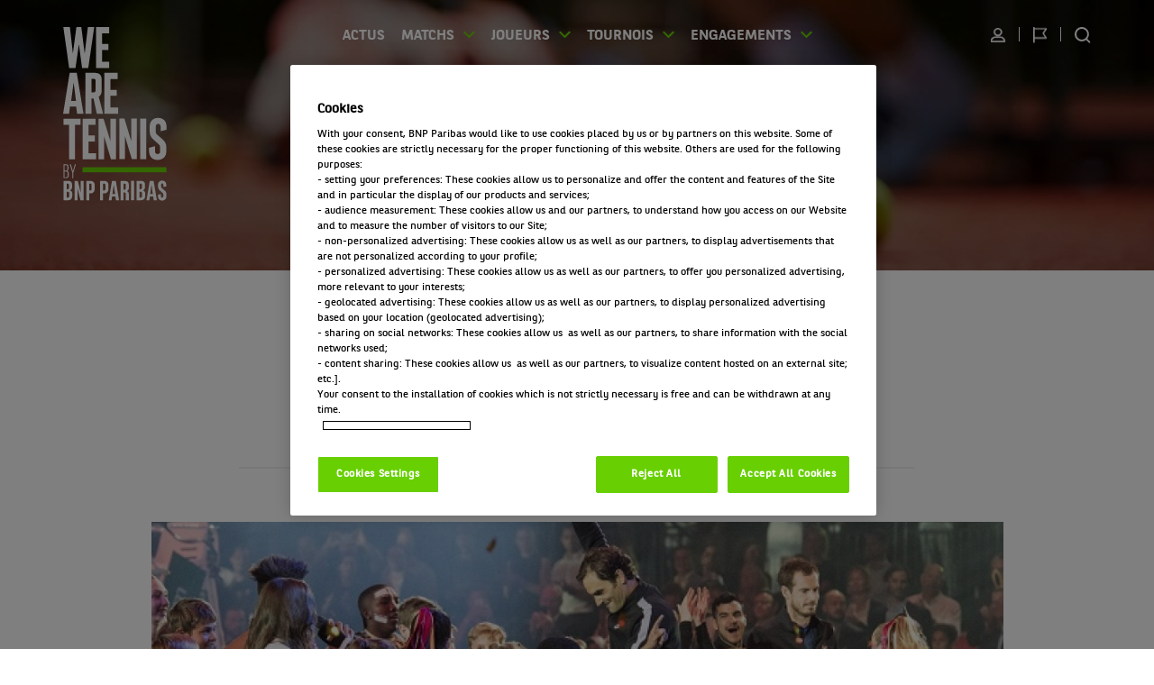

--- FILE ---
content_type: text/html; charset=UTF-8
request_url: https://wearetennis.bnpparibas/fr/actualites-tennis/actu-resultats/1474-federer-se-paye-murray-et-bill-gates
body_size: 12668
content:
<!DOCTYPE html>
<html lang="fr" prefix="og: http://ogp.me/ns#">
<head>
    <meta charset="UTF-8">
    <meta name="viewport" content="width=device-width, initial-scale=1.0">
        <title>Federer se paye Murray et Bill Gates | We Are Tennis</title>
<meta name="description" content="M&#x00EA;me&#x20;quand&#x20;il&#x20;ne&#x20;joue&#x20;pas,&#x20;Roger&#x20;Federer&#x20;r&#x00E9;gale.&#x20;Une&#x20;semaine&#x20;apr&#x00E8;s&#x20;sa&#x20;victoire&#x20;&#x00E0;&#x20;Miami&#x20;le&#x20;Suisse&#x20;a&#x20;fait&#x20;parler&#x20;de&#x20;lui&#x20;en&#x20;raison&#x20;de&#x20;son&#x20;&#x00E9;change&#x20;avec&#x20;un&#x20;fan&#x2026;&#x20;un&#x20;peu&#x20;particulier."/>
    <meta name="keywords" content="Federer se paye Murray et Bill Gates, We Are Tennis"/><meta name="robots" content="index, follow, translate"/>
<link rel="canonical" href="https://wearetennis.bnpparibas/fr/actualites-tennis/actu-resultats/1474-federer-se-paye-murray-et-bill-gates"/>
<meta name="twitter:card" content="summary_large_image"/>
    <meta name="twitter:site" content="@WeAreTennisFR"/>
    <meta name="twitter:creator" content="@WeAreTennisFR"/>
<meta name="twitter:image" content="https://cdn.wearetennis.bnpparibas/media/images/cache/meta_twitter/uploads/article/header/7a43e03f5e484ed09b052e3866f0d2cf-journal_20ok_jpg"/>
<meta property="og:title" content="Federer se paye Murray et Bill Gates | We Are Tennis"/>
<meta property="og:description" content="Même quand il ne joue pas, Roger Federer régale. Une semaine après sa victoire à Miami le Suisse a fait parler de lui en raison de son échange avec un fan… un peu particulier."/>
<meta property="og:url" content="https://wearetennis.bnpparibas/fr/actualites-tennis/actu-resultats/1474-federer-se-paye-murray-et-bill-gates"/>
<meta property="og:image" content="https://cdn.wearetennis.bnpparibas/media/images/cache/meta_facebook/uploads/article/header/7a43e03f5e484ed09b052e3866f0d2cf-journal_20ok_jpg"/>
<meta property="og:site_name" content="We Are Tennis"/>

                <link rel="stylesheet" href="https://wearetennis.bnpparibas/build/css/top-4e630ef7900bcc2e8295.css" crossorigin="anonymous" integrity="sha384-aVvgCHdnaqWsAuVLLTh/k95ZJr7Ro++CKt9Ra2dekmoDvR2a7dmNNvdbBct691rc">
        <link rel="stylesheet" href="https://wearetennis.bnpparibas/build/css/158-5b649643f600c5e76965.css" crossorigin="anonymous" integrity="sha384-eT/lyWYnwmexKK/NfRq/RITmq9OeCLdk615eBQ6+q4SVbLqMS5W6KzbIpMgEi0hU"><link rel="stylesheet" href="https://wearetennis.bnpparibas/build/css/app-bdbffa2632828e8c25f4.css" crossorigin="anonymous" integrity="sha384-7R506lzMzJJaQC1N+ORX8QgU8i64zN6uE1YlKbPxapvJ0aN1uPX5VvOLMXFzWYHj">
        <link rel="stylesheet" href="https://wearetennis.bnpparibas/build/css/print-6064d30a7dada86fccc6.css" crossorigin="anonymous" media="print" integrity="sha384-qD5OsPH7Sny6grq8QSgPYM+EIif3zikPxsP/mJ/LI6Hh4rzzCmTKWAFMG95RSDGM">
    
    <link rel="stylesheet" href="https://wearetennis.bnpparibas/build/css/article-a2c46e601586439e4fb5.css" crossorigin="anonymous" integrity="sha384-kThfNvZtzlUKEmuMumlUngyoyPrtgwem0MByyyO6+8REpKDMTZDpvK2ramvg1Qod">
    <link rel="apple-touch-icon" sizes="180x180" href="https://cdn.wearetennis.bnpparibas/build/img/favicon/apple-touch-icon.png">
    <link rel="icon" type="image/png" sizes="32x32" href="https://cdn.wearetennis.bnpparibas/build/img/favicon/favicon-32x32.png">
    <link rel="icon" type="image/png" sizes="16x16" href="https://cdn.wearetennis.bnpparibas/build/img/favicon/favicon-16x16.png">
    <link rel="manifest" href="https://cdn.wearetennis.bnpparibas/build/img/favicon/site.webmanifest">
        <script nonce="ad20e4bf9d56ae59de3171806b71de39">
    dataLayer = [{
        'contentAthlete': 'undefined',
        'contentAuthor': 'undefined',
        'contentTag': 'Actu / Résultats',
        'userId': 'undefined',
        'userAge': 'undefined',
        'userBNPPCustomer': 'false',
        'userBNPPEmployee': 'false',
        'userAmbassador': 'false',
        'loginStatus': 'false'
    }];
    // Google tag manager
    (function(w,d,s,l,i){w[l]=w[l]||[];w[l].push({'gtm.start':
        new Date().getTime(),event:'gtm.js'});var f=d.getElementsByTagName(s)[0],
      j=d.createElement(s),dl=l!='dataLayer'?'&l='+l:'';j.async=true;j.src=
      'https://www.googletagmanager.com/gtm.js?id='+i+dl;var n=d.querySelector('[nonce]');
      n&&j.setAttribute('nonce',n.nonce||n.getAttribute('nonce'));f.parentNode.insertBefore(j,f);
      w.scriptNonce = n.nonce||n.getAttribute('nonce');
    })(window,document,'script','dataLayer','GTM-KJJ3WRX');
    // End Google Tag Manager
    function OptanonWrapper() {
        var fbs = document.getElementsByClassName('cookie-disabled-info');
        var lgt = fbs.length;
        if (OnetrustActiveGroups.indexOf(',C0005,') !== -1) {
            for (var i = 0; i < lgt; i++) {
              fbs[i].style.display = "none";
            }
        }
    }
</script></head>
<body class="article-detail">
    <!-- Google Tag Manager (noscript) -->
<noscript>
    <iframe id="gtm-noscript-iframe" title="Google Tag Manager" src="https://www.googletagmanager.com/ns.html?id=GTM-KJJ3WRX" height="0" width="0"></iframe>
</noscript>
<!-- End Google Tag Manager (noscript) -->    <div class="content-page">
        
                
<nav id="skiplinks">
    <div class="container">
        <ul>
            <li>
                <a href="#navbar">Aller à la navigation</a>
            </li>
            <li>
                <a href="#mainContent">Aller au contenu</a>
            </li>
        </ul>
    </div>
</nav>

<header id="navbar" role="banner">
    <div class="wrapper">
        <a href="/fr/">
            <span id="logo-alt-header-mobile" class="sr-only">
                <span lang="EN">We are Tennis by BNP Paribas</span>
                Accueil            </span>
            <img src="https://cdn.wearetennis.bnpparibas/build/img/logo-wat/logo-mobile.svg" alt="" role="img" aria-labelledby="logo-alt-header-mobile" />
        </a>
        <button class="toggle-navigation" aria-expanded="false" aria-label="Ouvrir le menu" data-open="Ouvrir le menu" data-close="Fermer le menu">
            <span></span>
            <span></span>
            <span></span>
            <span class="text">Voir le menu</span>
        </button>
    </div>
    <nav class="container-fluid nav-content" role="navigation">
        <a href="/fr/" class="logo-desktop">
            <span id="logo-alt-header" class="sr-only">
                <span lang="EN">We are Tennis by BNP Paribas</span>
                Accueil            </span>

            <img src="https://cdn.wearetennis.bnpparibas/build/img/logo-wat/logo-desktop.svg" alt="" role="img" aria-labelledby="logo-alt-header" />
        </a>
        <div class="row">
            <ul class="col-xs-12 nav-general">
                                                        <li class="logo">
                            <a href="/fr/" class="nav-item">
                                            <span id="logo-alt-header-sticky" class="sr-only">
                            <span lang="EN">We are Tennis by BNP Paribas</span>
                            Accueil                        </span>
                        <img src="https://cdn.wearetennis.bnpparibas/build/img/logo-wat/logo-mobile.svg" alt="" role="img" aria-labelledby="logo-alt-header-sticky" />
                                    </a>
                                </li>
                        <li class="">
                            <a href="/fr/actualites-tennis" class="nav-item">
                                            Actus
                                    </a>
                                </li>
                        <li class=" has-children">
                            <button type="button" class="nav-item" aria-haspopup="true" aria-expanded="false">Matchs</button>
                                        <ul class="children">
                                                                                                                                                                            <li>
                                    <a href="/fr/direct">
                                        Direct
                                    </a>
                                </li>
                                                                                                                                            <li>
                                    <a href="/fr/resultats">
                                        Résultats
                                    </a>
                                </li>
                                                                                                                                            <li>
                                    <a href="/fr/calendrier">
                                        Calendrier
                                    </a>
                                </li>
                                                                                        </ul>
                    </li>
                        <li class=" has-children">
                            <button type="button" class="nav-item" aria-haspopup="true" aria-expanded="false">Joueurs</button>
                                        <ul class="children">
                                                                                                                                                                            <li>
                                    <a href="/fr/classement">
                                        Classements ATP &amp; WTA
                                    </a>
                                </li>
                                                                                                                                            <li>
                                    <a href="/fr/joueurs-de-legende">
                                        Joueurs de légende
                                    </a>
                                </li>
                                                                                                                                            <li>
                                    <a href="/fr/team-jeunes-talents">
                                        Team Jeunes Talents
                                    </a>
                                </li>
                                                                                        </ul>
                    </li>
                        <li class=" has-children">
                            <button type="button" class="nav-item" aria-haspopup="true" aria-expanded="false">Tournois</button>
                                        <ul class="children">
                                            <li>
                            <a href="/fr/tournois">
                                                                Tournois en cours
                            </a>
                        </li>
                                                                <li>
                            <a href="/fr/tournois/tous">Tous les tournois</a>
                        </li>
                                                                                                                                                        <li>
                                    <a href="/fr/tournois/1-open-daustralie/infos">
                                        Open d&#039;Australie
                                    </a>
                                </li>
                                                                                                                                            <li>
                                    <a href="/fr/tournois/3-roland-garros/infos">
                                        Roland-Garros
                                    </a>
                                </li>
                                                                                                                                            <li>
                                    <a href="/fr/tournois/4-wimbledon/infos">
                                        Wimbledon
                                    </a>
                                </li>
                                                                                                                                            <li>
                                    <a href="/fr/tournois/2-us-open/infos">
                                        US Open
                                    </a>
                                </li>
                                                                                        </ul>
                    </li>
                        <li class=" has-children">
                            <button type="button" class="nav-item" aria-haspopup="true" aria-expanded="false">Engagements</button>
                                        <ul class="children">
                                            <li>
                            <a href="/fr/engagements">
                                                                Nos engagements
                            </a>
                        </li>
                                                                                                                                                                            <li>
                                    <a href="/fr/engagements/27-bleu-horizon">
                                        Bleu Horizon
                                    </a>
                                </li>
                                                                                                                                            <li>
                                    <a href="/fr/engagements/faapointsforchange">
                                        #FAAPOINTSFORCHANGE
                                    </a>
                                </li>
                                                                                                                                            <li>
                                    <a href="/fr/engagements/41-partenaire-des-ramasseurs-de-balles-de-roland-garros">
                                        Partenaire des ramasseurs de balles de Roland-Garros
                                    </a>
                                </li>
                                                                                                                                            <li>
                                    <a href="/fr/engagements/1-team-jeunes-talents">
                                        Team Jeunes Talents
                                    </a>
                                </li>
                                                                                                                                            <li>
                                    <a href="/fr/engagements/29-50-ans-de-fidelite">
                                        50 ans de fidélité
                                    </a>
                                </li>
                                                                                                                                            <li>
                                    <a href="/fr/engagements/32-points-for-change">
                                        Points For Change
                                    </a>
                                </li>
                                                                                        </ul>
                    </li>
    
                                <li class="right-desktop">
                    <ul>
                                                    <li class="nav-connected tooltip-hover">
                                <button type="button" class="name-user" aria-expanded="false">
                                    <span class="sr-only">Utilisateur</span>
                                </button>
                                <div class="tooltip-custom">
                                    <ul>
                                        <li><a href="/fr/inscription"
                                               class="btn-green arrow">S&#039;inscrire</a></li>
                                                                                    <li><a href="/fr/connexion"
                                                   class="btn-green btn-grey arrow">Se connecter</a>
                                            </li>
                                                                            </ul>
                                </div>
                            </li>
                                                                            <li class="search-mobile"><a href="/fr/recherche">Rechercher sur le site</a></li>
                                                <li class="lang tooltip-hover">
                            <button type="button" class="name-lang flag-lang" aria-expanded="false">
                                <span class="sr-only-desktop">Changer de langue</span>
                            </button>
                            <div class="tooltip-custom">
                                <ul>
                                                                                                                <li><a href="/fr/"
                                               class="active">FR</a></li>
                                                                            <li><a href="/en/"
                                               class="">EN</a></li>
                                                                            <li><a href="/nl/"
                                               class="">NL</a></li>
                                                                            <li><a href="/tr/"
                                               class="">TR</a></li>
                                                                    </ul>
                            </div>
                        </li>
                                                    <li class="search-desktop">
                                <a href="/fr/recherche" class="icon-search">Rechercher sur le site</a>
                            </li>
                                            </ul>
                </li>
            </ul>
        </div>
    </nav>
</header>
    
<section class="banner no-mea ">
    <div class="content-banner">
            <a href="&#x2F;fr&#x2F;actualites-tennis" class="btn-back"><span></span>Retour</a>
        <div class="desktop-banner">
            <picture class="desktop-banner-img" aria-hidden="true">
                <img src="https://cdn.wearetennis.bnpparibas/media/images/cache/header/uploads/config/header/20201021183612000000_header_actu_final.jpg" alt="" aria-hidden="true" />
            </picture>
            <div class="container">
                <div class="row">
                    <div class="col-xs-12 col-sm-8 col-sm-offset-2">
                        
                        <h2 class="title-banner">L'actualité du Tennis</h2>
                        
                                                                            <a href="/fr/calendrier" class="btn-green btn-calendar">Voir le calendrier</a>
                                                                            <a href="/fr/resultats" class="btn-green btn-results">Voir tous les résultats du tennis</a>
                                            </div>
                </div>
            </div>
                    </div>
            <ol class="breadcrumb clearfix" itemscope itemtype="http://schema.org/BreadcrumbList">
                    <li itemprop="itemListElement" itemscope itemtype="http://schema.org/ListItem">
                                <a itemprop="item" href="https://wearetennis.bnpparibas/fr/" title="Accueil">
                    <span itemprop="name" title="Accueil">Accueil</span>
                </a>
                <meta itemprop="position" content="1"/>
            </li>
                    <li itemprop="itemListElement" itemscope itemtype="http://schema.org/ListItem">
                                <a itemprop="item" href="https://wearetennis.bnpparibas/fr/actualites-tennis" title="Actus">
                    <span itemprop="name" title="Actus">Actus</span>
                </a>
                <meta itemprop="position" content="2"/>
            </li>
                    <li itemprop="itemListElement" itemscope itemtype="http://schema.org/ListItem">
                                <a itemprop="item" href="https://wearetennis.bnpparibas/fr/actualites-tennis/actu-resultats/1474-federer-se-paye-murray-et-bill-gates" title="Federer se paye Murray et Bill Gates">
                    <span itemprop="name" title="Federer se paye Murray et Bill Gates">Federer se paye Murray et Bill Gates</span>
                </a>
                <meta itemprop="position" content="3"/>
            </li>
            </ol>
    </div>
</section>
        <div id="mainContent" role="main">
                            
    <main class="article">
        <div class="container">
            <div class="row">
                <section class="col-xs-12 col-sm-10 col-sm-offset-1 col-lg-8 col-lg-offset-2">
                    <h1>Federer se paye Murray et Bill Gates</h1>
                    <p class="infos-article">11 avr. 2017, 08:11:34 </p>
                                            
<nav class="bloc-share">
        <div class="wrapper-btn">
                <ul class="social-links">
            <li class="email">
                <a href="mailto:?body=https%3A%2F%2Fwearetennis.bnpparibas%2Ffr%2Factualites-tennis%2Factu-resultats%2F1474-federer-se-paye-murray-et-bill-gates" target="_blank" rel="noreferrer noopener">Partager par email</a>
            </li>
            <li class="twitter">
                <a target="_blank" rel="noopener" href="https&#x3A;&#x2F;&#x2F;twitter.com&#x2F;intent&#x2F;tweet&#x2F;&#x3F;url&#x3D;https&#x25;3A&#x25;2F&#x25;2Fwearetennis.bnpparibas&#x25;2Ffr&#x25;2Factualites-tennis&#x25;2Factu-resultats&#x25;2F1474-federer-se-paye-murray-et-bill-gates&amp;text&#x3D;Federer&#x25;20se&#x25;20paye&#x25;20Murray&#x25;20et&#x25;20Bill&#x25;20Gates">Partager sur X (ex Twitter)</a>
            </li>
            <li class="facebook">
                <a target="_blank" rel="noopener" href="https&#x3A;&#x2F;&#x2F;www.facebook.com&#x2F;sharer&#x2F;sharer.php&#x3F;u&#x3D;https&#x25;3A&#x25;2F&#x25;2Fwearetennis.bnpparibas&#x25;2Ffr&#x25;2Factualites-tennis&#x25;2Factu-resultats&#x25;2F1474-federer-se-paye-murray-et-bill-gates">Partager sur Facebook</a>
            </li>
        </ul>
    </div>
</nav>                                    </section>
                <section class="col-xs-12 col-lg-10 col-lg-offset-1 img-project">
                    <figure>
                                                                                                
                        <img src="https://cdn.wearetennis.bnpparibas/media/images/cache/header_article/uploads/article/header/7a43e03f5e484ed09b052e3866f0d2cf-journal_20ok_jpg" alt="Federer se paye Murray et Bill Gates" loading="lazy" aria-hidden="true" />
                                            </figure>
                </section>
                <section class="col-xs-12 col-sm-10 col-sm-offset-1 col-lg-8 col-lg-offset-2 article-body">
                                            <article class="row">
                            <div class="col-xs-12 abstract">
                                Même quand il ne joue pas, Roger Federer régale. Une semaine après sa victoire à Miami le Suisse a fait parler de lui en raison de son échange avec un fan… un peu particulier.
                            </div>
                        </article>
                                        <article class="row">
                        <div class="col-xs-12 template-ckeditor">
                                                        <div><div><h3><strong>M&ecirc;me quand il ne joue pas, Roger Federer r&eacute;gale. Une semaine apr&egrave;s sa victoire &agrave; Miami, le Suisse a fait parler de lui en raison de son &eacute;change avec un fan&hellip; un peu particulier. Derri&egrave;re, ce sont les joueurs qui ont brill&eacute; en Coupe Davis par BNP Paribas qui s&rsquo;incrustent aux places d&rsquo;honneur.</strong></h3>&#13;
&#13;
<p>&nbsp;</p>&#13;
&#13;
<h3><strong>1- Roger Federer (/).</strong></h3>&#13;
&#13;
<p>&nbsp;</p>&#13;
&#13;
<p>Quand il ne brille sur les courts, le joueur le plus &eacute;l&eacute;gant de l&rsquo;histoire fait parler de lui. En grande forme, le B&acirc;lois a amus&eacute; la galerie dans une vid&eacute;o o&ugrave; il est interpell&eacute; par un fan plut&ocirc;t p&eacute;nible. D&rsquo;ailleurs, le Suisse finit par lui demander de se taire. Et le fan en question n&rsquo;est autre que Bill Gates, le fondateur de Microsoft&nbsp;!</p>&#13;
&#13;
<p>&nbsp;</p>&#13;
&#13;
<div><div class="cookie-consent-container"><div class="cookie-disabled-info">
    <p>Vous devez accepter les cookies de type "R&eacute;seaux sociaux" pour pouvoir acc&eacute;der &agrave; ce contenu</p>

    <button type="button" class="btn-green arrow optanon-toggle-display">G&eacute;rer mes pr&eacute;f&eacute;rences</button>
</div><iframe class="youtube optanon-category-C0005" allowfullscreen="" height="315" width="560" data-src="https://www.youtube.com/embed/zIgxHXdzL1Y"></iframe></div></div>&#13;
&#13;
<p>&nbsp;</p>&#13;
&#13;
<p>En plus, c&rsquo;est pour la bonne cause. En effet, la vid&eacute;o, qui est vite devenue virale, a &eacute;t&eacute; r&eacute;alis&eacute;e pour faire la promotion du Match for Africa 4. Un match de charit&eacute; qui opposera Federer &agrave; John Isner le 29 avril prochain.</p>&#13;
&#13;
<p>&nbsp;</p>&#13;
&#13;
<p><strong><img alt="" src="/uploads/article/content/federer%201.jpg"></strong></p>&#13;
&#13;
<p>&nbsp;</p>&#13;
&#13;
<p>En attendant la quatri&egrave;me &eacute;dition de ce match caritatif, Roger vient de remporter la troisi&egrave;me &eacute;dition dans son pays, &agrave; Zurich, face &agrave; Andy Murray (6-3&nbsp;; 7-6).</p>&#13;
&#13;
<p>&nbsp;</p>&#13;
&#13;
<p><strong><img alt="" src="/uploads/article/content/maxsportsworldtwo482868.jpg"></strong></p>&#13;
&#13;
<p>&nbsp;</p>&#13;
&#13;
<p>Les deux joueurs se sont m&ecirc;me offert le luxe d'un petit entrainement sur une plateforme mouvante sur la rivi&egrave;re Limmat. Un cadre bucolique pour taper quelques balles.&nbsp;</p>&#13;
&#13;
<p>&nbsp;</p>&#13;
&#13;
<p><strong><img alt="" src="/uploads/article/content/epalivetwo652022.jpg"></strong></p>&#13;
&#13;
<p>&nbsp;</p>&#13;
&#13;
<p>Finalement, on a&nbsp;revu Roger sur les courts avant Roland-Garros...</p>&#13;
&#13;
<p>&nbsp;</p>&#13;
&#13;
<h3><strong>2- Viktoria Azarenka (NE).</strong></h3>&#13;
&#13;
<p>&nbsp;</p>&#13;
&#13;
<p>Les filles du circuit peuvent trembler. L&rsquo;ex num&eacute;ro 1 mondiale a officialis&eacute; son retour. &Ccedil;a sera &agrave; l&rsquo;occasion du tournoi de Stanford qui se disputera du 30 juillet au 6 ao&ucirc;t prochain. La Belarusse, qui a donn&eacute; naissance &agrave; un petit Leo en d&eacute;cembre, a disput&eacute; son dernier tournoi en mai 2016. Alors forc&eacute;ment, le retour &agrave; l&rsquo;entrainement est physique.</p>&#13;
&#13;
<p><br>&#13;
<strong><img alt="" src="/uploads/article/content/photo%202%20azarenka.jpg"></strong></p>&#13;
&#13;
<p>&nbsp;</p>&#13;
&#13;
<p>Mais Vichka ret&acirc;te aussi -un peu- la balle jaune</p>&#13;
&#13;
<p><br>&#13;
<strong><img alt="" src="/uploads/article/content/photo%203%20azarenka.jpg"></strong></p>&#13;
&#13;
<p>&nbsp;</p>&#13;
&#13;
<p>Sans pour autant oublier de s&rsquo;occuper de son fils.<br>&#13;
<br>&#13;
&nbsp;</p>&#13;
&#13;
<p><strong><img alt="" src="/uploads/article/content/photo%204%20azarenka.jpg"></strong></p>&#13;
&#13;
<p>&nbsp;</p>&#13;
&#13;
<h3><strong>3-Rafael Nadal (+5).</strong></h3>&#13;
&#13;
<p>&nbsp;</p>&#13;
&#13;
<p>Cette semaine, Rafa s'est f&acirc;ch&eacute; en conf&eacute;rence de presse. Il faut dire qu'il y avait de quoi. Une journaliste a cru bon, sans le vouloir, de le narguer en l'interrogeant sur sa victoire face &agrave; Roger Federer... Pour rappel, apr&egrave;s la finale australienne, l'Espagnol s'&eacute;tait encore inclin&eacute; face &agrave; son meilleur ennemi en finale du tournoi de Miami.&nbsp; Alors pour se requinquer, Rafa est retourn&eacute; sur son &icirc;le natale, et s'entra&icirc;ne dans son centre de Manacor. Id&eacute;al pour lancer la saison sur la surface qui l'a fait roi, en attendant Roland-Garros.</p>&#13;
&#13;
<p>&nbsp;</p>&#13;
&#13;
<p><strong><img alt="" src="/uploads/article/content/nadal%201.png"></strong></p>&#13;
&#13;
<p>&nbsp;</p>&#13;
&#13;
<p><strong><img alt="" src="/uploads/article/content/nadal%202.png"></strong></p>&#13;
&#13;
<p>&nbsp;</p>&#13;
&#13;
<p>Vamos !</p>&#13;
&#13;
<p>&nbsp;</p>&#13;
&#13;
<h3><strong>4- Serena Williams (-1).</strong></h3>&#13;
&#13;
<p>&nbsp;</p>&#13;
&#13;
<p>Serena Williams a d&eacute;cid&eacute; de laisser la petite balle jaune quelques instants pour jouer au ping-pong face &agrave; un adversaire de qualit&eacute;&nbsp;: Stephen Curry.</p>&#13;
&#13;
<p>&nbsp;</p>&#13;
&#13;
<div><div class="cookie-consent-container"><div class="cookie-disabled-info">
    <p>Vous devez accepter les cookies de type "R&eacute;seaux sociaux" pour pouvoir acc&eacute;der &agrave; ce contenu</p>

    <button type="button" class="btn-green arrow optanon-toggle-display">G&eacute;rer mes pr&eacute;f&eacute;rences</button>
</div><iframe class="youtube optanon-category-C0005" allowfullscreen="" height="315" width="560" data-src="https://www.youtube.com/embed/KHm2Z3n1mdg"></iframe></div></div>&#13;
&#13;
<p>&nbsp;</p>&#13;
&#13;
<p>Un match agit&eacute;, qui lui a quand m&ecirc;me laiss&eacute; le temps de poser en tenue de gala et d&rsquo;essayer de voler.</p>&#13;
&#13;
<p><br>&#13;
<strong><img alt="" src="/uploads/article/content/photo%205%20serena.jpg"></strong></p>&#13;
&#13;
<p>&nbsp;</p>&#13;
&#13;
<h3><strong>5- Nicolas Mahut (NE).</strong></h3>&#13;
&#13;
<p><br>&#13;
En ce week-end de Coupe Davis par BNP Paribas, l&rsquo;Angevin a brill&eacute;. Sa victoire en double avec Julien Benneteau a offert le point d&eacute;cisif &agrave; la France face aux Britanniques. Et si Mahut est l&rsquo;un des meilleurs joueurs de double du monde, il l&rsquo;a encore confirm&eacute;, notamment avec un sauvetage de derri&egrave;re les fagots. Ou plus exactement de derri&egrave;re les panneaux publicitaires&nbsp;!</p>&#13;
&#13;
<p><br>&#13;
<a href="https://twitter.com/DavisCup/status/850741650246823937" class="external" target="_blank" rel="noreferrer noopener"><strong><img alt="" src="/uploads/article/content/Mahut.jpg"></strong></a></p>&#13;
&#13;
<p>&nbsp;</p>&#13;
&#13;
<p>&Ccedil;a valait bien un c&acirc;lin avec son partenaire de doubles et Yannick Noah, son capitaine.</p>&#13;
&#13;
<p>&nbsp;</p>&#13;
&#13;
<p><strong><img alt="" src="/uploads/article/content/Mahut%202.jpg"></strong></p>&#13;
&#13;
<p>&nbsp;</p>&#13;
&#13;
<h3><strong>6- David Goffin (NE).</strong></h3>&#13;
&#13;
<p>&nbsp;</p>&#13;
&#13;
<p>Le nouveau h&eacute;ros du Plat Pays s&rsquo;appelle David Goffin. Dans le duel face &agrave; l&rsquo;Italie, le Belge a fait le taf contre Andreas Seppi, avant de d&eacute;rouler face &agrave; Paolo Lorenzi. Il a m&ecirc;me r&eacute;gal&eacute; avec ce revers &agrave; deux mains.</p>&#13;
&#13;
<p><br>&#13;
<a href="https://twitter.com/DavisCup/status/851172413748510721" class="external" target="_blank" rel="noreferrer noopener"><img alt="" src="/uploads/article/content/goffin%201.jpg"></a></p>&#13;
&#13;
<p><br>&#13;
<strong><img alt="" src="/uploads/article/content/goffin%203.jpg"></strong></p>&#13;
&#13;
<p>&nbsp;</p>&#13;
&#13;
<p>Rendez-vous en septembre face &agrave; l&rsquo;Australie</p>&#13;
&#13;
<p>&nbsp;</p>&#13;
&#13;
<h3><strong>7- Daria Kasatkina (NE).</strong></h3>&#13;
&#13;
<p><br>&#13;
La rel&egrave;ve du tennis f&eacute;minin mondial a frapp&eacute; fort &agrave; Charleston o&ugrave; la Russe Kasatkina a remport&eacute; son premier titre WTA.</p>&#13;
&#13;
<p>&nbsp;</p>&#13;
&#13;
<p><strong><img alt="" src="/uploads/article/content/daria%202.jpg"></strong></p>&#13;
&#13;
<p>&nbsp;</p>&#13;
&#13;
<p>Notamment gr&acirc;ce &agrave; des coups comme cet amorti.</p>&#13;
&#13;
<p><br>&#13;
&nbsp;</p>&#13;
&#13;
<div><div class="cookie-consent-container"><div class="cookie-disabled-info">
    <p>Vous devez accepter les cookies de type "R&eacute;seaux sociaux" pour pouvoir acc&eacute;der &agrave; ce contenu</p>

    <button type="button" class="btn-green arrow optanon-toggle-display">G&eacute;rer mes pr&eacute;f&eacute;rences</button>
</div><iframe class="youtube optanon-category-C0005" allowfullscreen="" height="315" width="560" data-src="https://www.youtube.com/embed/4dVj8Y6cBds"></iframe></div></div>&#13;
&#13;
<p>&nbsp;</p>&#13;
&#13;
<p>&Agrave; 19 ans, Daria s&rsquo;invite &agrave; la table des grands.</p>&#13;
&#13;
<p>&nbsp;</p>&#13;
&#13;
<p><strong><img alt="" src="/uploads/article/content/daria%201.jpg"></strong></p>&#13;
&#13;
<p>&nbsp;</p>&#13;
&#13;
<h3><strong>8- Novak Djokovic (+2).</strong></h3>&#13;
&#13;
<p>&nbsp;</p>&#13;
&#13;
<p>Nole vit un d&eacute;but de saison compliqu&eacute;. Mais heureusement, il y a toujours son &eacute;quipe de Coupe Davis par BNP Paribas pour se refaire la cerise. Un lob magique contre Ramos et une victoire facile plus tard, et voici la Serbie en demi-finale face &agrave; la France.</p>&#13;
&#13;
<p>&nbsp;</p>&#13;
&#13;
<div><div class="cookie-consent-container"><div class="cookie-disabled-info">
    <p>Vous devez accepter les cookies de type "R&eacute;seaux sociaux" pour pouvoir acc&eacute;der &agrave; ce contenu</p>

    <button type="button" class="btn-green arrow optanon-toggle-display">G&eacute;rer mes pr&eacute;f&eacute;rences</button>
</div><iframe allowfullscreen="" height="270" width="480" data-src="//www.dailymotion.com/embed/video/x5hla4h" class="optanon-category-C0005"></iframe></div></div>&#13;
&#13;
<p>&nbsp;</p>&#13;
&#13;
<p>Avant cela, Djoko avait d&eacute;j&agrave; montr&eacute; son caract&egrave;re fac&eacute;tieux, en chantant le dernier reggaeton &agrave; la mode&nbsp;: <em>Despacito</em> de Luis Fonsi.</p>&#13;
&#13;
<p>&nbsp;</p>&#13;
&#13;
<p><a href="https://www.instagram.com/p/BSWbNjOjijK/?taken-by=djokernole" class="external" target="_blank" rel="noreferrer noopener"><strong><img alt="" src="/uploads/article/content/djoko%201.jpg"></strong></a></p>&#13;
&#13;
<p>&nbsp;</p>&#13;
&#13;
<h3><strong>9- Le chat (NE).</strong></h3>&#13;
&#13;
<p>&nbsp;</p>&#13;
&#13;
<p>S&rsquo;il y en a un qui a fait le buzz cette semaine, c&rsquo;est bien ce chat qui observe la finale de Miami entre Federer et Nadal avec beaucoup d&rsquo;int&eacute;r&ecirc;t visiblement.</p>&#13;
&#13;
<p>&nbsp;</p>&#13;
&#13;
<p><a href="https://www.facebook.com/fare.tennis/videos/752293524944514/" class="external" target="_blank" rel="noreferrer noopener"><strong><img alt="" src="/uploads/article/content/le%20chat%201.jpg"></strong></a></p>&#13;
&#13;
<p>&nbsp;</p>&#13;
&#13;
<h3><strong>10- Dominika Cibulkova (NE).</strong></h3>&#13;
&#13;
<p><br>&#13;
La Slovaque a d&eacute;cid&eacute; de s&rsquo;accorder quelques jours de vacances &agrave; Marrakech avant le d&eacute;but de l&rsquo;exigeante saison sur terre battue. Et elle a affol&eacute; la toile avec ses tenues plutot sexys.</p>&#13;
&#13;
<p>&nbsp;</p>&#13;
&#13;
<p><strong><img alt="" src="/uploads/article/content/cibulkova%201.jpg"></strong></p>&#13;
&#13;
<p>&nbsp;</p>&#13;
&#13;
<p><strong><img alt="" src="/uploads/article/content/cibulkova%202.jpg"></strong></p>&#13;
&#13;
<p>&nbsp;</p>&#13;
&#13;
<p><strong><img alt="" src="/uploads/article/content/cibulkova%203.jpg"></strong></p>&#13;
&#13;
<p>&nbsp;</p>&#13;
&#13;
<p>Avant de calmer tout le monde, et de poster des photos d&rsquo;elle avec son mari. Un &eacute;poux avec qui elle fait des balades en v&eacute;lo.<br>&#13;
&nbsp;</p>&#13;
&#13;
<p><strong><img alt="" src="/uploads/article/content/cibulkova%204.jpg"></strong></p>&#13;
&#13;
<p>&nbsp;</p>&#13;
&#13;
<h3><strong>11- Viktor Troicki (NE).</strong><br>&#13;
&nbsp;</h3>&#13;
&#13;
<p>Cette semaine, on s&rsquo;est bien amus&eacute; &agrave; Belgrade. En plus de rejoindre la France en demi-finale de la Coupe Davis par BNP Paribas, les Serbes ont eu le temps de faire une vir&eacute;e &agrave; un spectacle de danse traditionnelle. Et Troicki n&rsquo;&eacute;tait pas le dernier &agrave; guincher.</p>&#13;
&#13;
<p>&nbsp;</p>&#13;
&#13;
<p><a href="https://www.instagram.com/p/BShAscWDMLd/?taken-by=djokernole" class="external" target="_blank" rel="noreferrer noopener"><img alt="" src="/uploads/article/content/troicki%201.jpg"></a></p>&#13;
&#13;
<p>&nbsp;</p>&#13;
&#13;
<h3><strong>12- John Isner (NE).</strong><br>&#13;
&nbsp;</h3>&#13;
&#13;
<p>Le g&eacute;ant am&eacute;ricain a eu un week-end compliqu&eacute;. Il n&rsquo;a rien pu faire face &agrave; Nick Kyrgios en quart de finale de Coupe Davis par BNP Paribas et a subi l&rsquo;&eacute;limination de son &eacute;quipe. Pourtant, sa semaine avait mieux commenc&eacute; gr&acirc;ce &agrave; un autre sport&nbsp;: le basket. Isner a en effet disput&eacute; un one-to-one face &agrave; un autre <em>big man </em>du circuit mondial, son compatriote Reilly Opelka.</p>&#13;
&#13;
<p>&nbsp;</p>&#13;
&#13;
<p><img alt="" loading="lazy" src="/uploads/article/content/isner%201.jpg"></p>&#13;
&#13;
<p>&nbsp;</p>&#13;
&#13;
<p>De quoi envisager une &eacute;ventuelle reconversion&nbsp;?</p>&#13;
&#13;
<p>&nbsp;</p>&#13;
&#13;
<h3><strong>13- Kimiko Date (NE).</strong><br>&#13;
&nbsp;</h3>&#13;
&#13;
<p>La Japonaise a disput&eacute; son premier tournoi en 1989, une ann&eacute;e o&ugrave; de nombreuses joueuses du circuit actuelle n&rsquo;&eacute;taient m&ecirc;me pas n&eacute;es. Elle a &eacute;t&eacute; num&eacute;ro 4 mondiale en 1995. Et aujourd&rsquo;hui &agrave; 46 ans, la voil&agrave; qui d&eacute;cide de faire son come-back sur le circuit WTA&nbsp;!</p>&#13;
&#13;
<p>&nbsp;</p>&#13;
&#13;
<p><strong><img alt="" src="/uploads/article/content/date%201.jpg"></strong></p>&#13;
&#13;
<p>&nbsp;</p>&#13;
&#13;
<p>Inoxydable, Kimiko avait atteint le troisi&egrave;me tour &agrave; Wimbledon en 2013 &agrave; 42 ans&nbsp;! Quatre ans et une double-op&eacute;ration du genou plus tard, la voil&agrave; de retour.</p>&#13;
&#13;
<p>&nbsp;</p>&#13;
&#13;
<h3><strong>14- Juan Martin Del Potro (-3).</strong></h3>&#13;
&#13;
<p>&nbsp;</p>&#13;
&#13;
<p>La tour de Tandil pr&eacute;pare la saison de terre battue chez lui en Argentine. Alors qu&rsquo;il a d&eacute;cid&eacute; de faire l&rsquo;impasse sur Monte-Carlo et Barcelone pour mieux s&rsquo;adapter &agrave; la surface parisienne, il n&rsquo;oublie pas de faire admirer son coup droit de mule &agrave; ses followers.</p>&#13;
&#13;
<p>&nbsp;</p>&#13;
&#13;
<p><a href="https://twitter.com/delpotrojuan/status/850028236688031745" class="external" target="_blank" rel="noreferrer noopener"><strong><img alt="" src="/uploads/article/content/del%20potro%201.jpg"></strong></a></p>&#13;
&#13;
<p>&nbsp;</p>&#13;
&#13;
<p>Cette semaine, l&rsquo;Argentin a aussi souhait&eacute; un bel anniversaire &agrave; sa ville natale, qui f&ecirc;te ses 194 ans.<br>&#13;
&nbsp;</p>&#13;
&#13;
<p><strong><img alt="" src="/uploads/article/content/del%20potro%202.jpg"></strong></p>&#13;
&#13;
<p>&nbsp;</p>&#13;
&#13;
<p>Et c&ocirc;t&eacute; c&oelig;ur, sa compagne, l&rsquo;actrice Argentine Jimena Baron, a officialis&eacute; leur relation. Une semaine faste donc.</p>&#13;
&#13;
<p>&nbsp;</p>&#13;
&#13;
<h3><strong>15- Nick Kyrgios (-13).</strong><br>&#13;
&nbsp;</h3>&#13;
&#13;
<p>Encore une semaine contrast&eacute;e pour l&rsquo;enfant terrible du tennis australien. Tout a commenc&eacute; mercredi quand Kyrgios a post&eacute; une annonce sur son compte Facebook pour tenter de vendre sa voiture BMW F80 M3 de 2015. Une petite annonce qui a d&eacute;clench&eacute; une pol&eacute;mique puisqu&rsquo;un fan a notamment post&eacute;&nbsp;:&nbsp;&laquo;&nbsp;<em>J&rsquo;ai besoin d&rsquo;une voiture, j&rsquo;ai un budget de 6000$</em>.&nbsp;&raquo; Ce &agrave; quoi le <em>bad boy</em> a r&eacute;pondu&nbsp;: &laquo;&nbsp;<em>Si tu veux, pour ce prix, je peux t&rsquo;envoyer le bouchon d&rsquo;essence</em>&nbsp;&raquo;. Heureusement, Nick a &eacute;t&eacute; meilleur sur le court, puisqu&rsquo;il a port&eacute; l&rsquo;Australie en demi-finale de la Coupe Davis par BNP Paribas en remportant ses deux simples.</p>&#13;
&#13;
<p>&nbsp;</p>&#13;
&#13;
<div><div class="cookie-consent-container"><div class="cookie-disabled-info">
    <p>Vous devez accepter les cookies de type "R&eacute;seaux sociaux" pour pouvoir acc&eacute;der &agrave; ce contenu</p>

    <button type="button" class="btn-green arrow optanon-toggle-display">G&eacute;rer mes pr&eacute;f&eacute;rences</button>
</div><iframe class="youtube optanon-category-C0005" allowfullscreen="" height="315" width="560" data-src="https://www.youtube.com/embed/8spBBS5eNEc"></iframe></div></div>&#13;
&#13;
<p>&nbsp;</p>&#13;
&#13;
<h3><strong>Sorties&nbsp;: </strong></h3>&#13;
&#13;
<p>&nbsp;</p>&#13;
&#13;
<p><em>Tsonga, V.Williams, Sharapova, Konta, Wozniacki, Nadal, Fognini, Wawrinka, Boutillier, Monfils</em></p>&#13;
&#13;
<p>&nbsp;</p>&#13;
&#13;
<h3><strong>Par Arthur Jeanne</strong></h3></div></div>
                        </div>
                    </article>
                                                        </section>
            </div>
        </div>
                <div class="container">
            <div class="row">
                <div class="col-xs-12">
                                            
<nav class="bloc-share">
            <p class="title-share">Partager l&#039;article</p>
        <div class="wrapper-btn">
                <ul class="social-links">
            <li class="email">
                <a href="mailto:?body=https%3A%2F%2Fwearetennis.bnpparibas%2Ffr%2Factualites-tennis%2Factu-resultats%2F1474-federer-se-paye-murray-et-bill-gates" target="_blank" rel="noreferrer noopener">Partager par email</a>
            </li>
            <li class="twitter">
                <a target="_blank" rel="noopener" href="https&#x3A;&#x2F;&#x2F;twitter.com&#x2F;intent&#x2F;tweet&#x2F;&#x3F;url&#x3D;https&#x25;3A&#x25;2F&#x25;2Fwearetennis.bnpparibas&#x25;2Ffr&#x25;2Factualites-tennis&#x25;2Factu-resultats&#x25;2F1474-federer-se-paye-murray-et-bill-gates&amp;text&#x3D;Federer&#x25;20se&#x25;20paye&#x25;20Murray&#x25;20et&#x25;20Bill&#x25;20Gates">Partager sur X (ex Twitter)</a>
            </li>
            <li class="facebook">
                <a target="_blank" rel="noopener" href="https&#x3A;&#x2F;&#x2F;www.facebook.com&#x2F;sharer&#x2F;sharer.php&#x3F;u&#x3D;https&#x25;3A&#x25;2F&#x25;2Fwearetennis.bnpparibas&#x25;2Ffr&#x25;2Factualites-tennis&#x25;2Factu-resultats&#x25;2F1474-federer-se-paye-murray-et-bill-gates">Partager sur Facebook</a>
            </li>
        </ul>
    </div>
</nav>                                    </div>
            </div>
        </div>
            
            <section class="more-articles">
                <div class="wrapper-bloc-caroussel container">
        <div class="row">
            <div class="col-xs-12">
                <h2 class="title title-border">Retrouvez toute l&#039;actualité du tennis</h2>
                <div class="bloc-caroussel js-bloc-caroussel-actu actu">
                                            <div class="item">
                                
<a class="actus-teaser" href="/fr/actualites-tennis/actu-resultats/6572-la-polemique-du-temps-mort-medical-pourquoi-alcaraz-n-a-pas-triche">
    <div class="image">
                    <div class="category">Actu / Résultats</div>
                                                <img src="https://cdn.wearetennis.bnpparibas/media/images/cache/teaser_article/uploads/article/image/20260130195141000000_epaliveeight820fff991.jpg" alt="La pol&eacute;mique du temps mort m&eacute;dical : pourquoi Alcaraz n&#039;a pas trich&eacute;" loading="lazy" aria-hidden="true" />
    </div>
    <div class="article-info">
        
        <div class="date-author">
            <p>il y a 1 jour                                    <span class="separator">|</span><span> par <strong>Mathieu Canac</strong></span>
                            </p>
        </div>
        <h2>La polémique du temps mort médical : pourquoi Alcaraz n&#039;a pas triché</h2>

            </div>
</a>
                        </div>
                                            <div class="item">
                                
<a class="actus-teaser" href="/fr/actualites-tennis/actu-resultats/6571-learner-tien-moins-puissant-plus-malin">
    <div class="image">
                    <div class="category">Actu / Résultats</div>
                                                <img src="https://cdn.wearetennis.bnpparibas/media/images/cache/teaser_article/uploads/article/image/20260125200117000000_epaliveeight808649.jpg" alt="Learner Tien : moins puissant, plus malin" loading="lazy" aria-hidden="true" />
    </div>
    <div class="article-info">
        
        <div class="date-author">
            <p>il y a 6 jours                                    <span class="separator">|</span><span> par <strong>Mathieu Canac</strong></span>
                            </p>
        </div>
        <h2>Learner Tien : moins puissant, plus malin</h2>

            </div>
</a>
                        </div>
                                            <div class="item">
                                
<a class="actus-teaser" href="/fr/actualites-tennis/actu-resultats/6570-musetti-l-espoir-du-tennis-a-une-main">
    <div class="image">
                    <div class="category">Actu / Résultats</div>
                                                <img src="https://cdn.wearetennis.bnpparibas/media/images/cache/teaser_article/uploads/article/image/20260116182637000000_epaliveeight555rr382.jpg" alt="Musetti : l&#039;espoir du tennis &agrave; une main" loading="lazy" aria-hidden="true" />
    </div>
    <div class="article-info">
        
        <div class="date-author">
            <p>il y a 15 jours                                    <span class="separator">|</span><span> par <strong>Mathieu Canac</strong></span>
                            </p>
        </div>
        <h2>Musetti : l&#039;espoir du tennis à une main</h2>

            </div>
</a>
                        </div>
                                            <div class="item">
                                
<a class="actus-teaser" href="/fr/actualites-tennis/actu-resultats/6569-arthur-gea-fait-coup-double-premier-titre-en-challenger-et-entree-dans-le-top-200">
    <div class="image">
                    <div class="category">Actu / Résultats</div>
                                                <img src="https://cdn.wearetennis.bnpparibas/media/images/cache/teaser_article/uploads/article/image/20260110194204000000_maxnewsspecialtwrro119268.jpg" alt="Arthur G&eacute;a fait coup double : premier titre en Challenger et entr&eacute;e dans le Top 200" loading="lazy" aria-hidden="true" />
    </div>
    <div class="article-info">
        
        <div class="date-author">
            <p>il y a 21 jours                                    <span class="separator">|</span><span> par <strong>Mathieu Canac</strong></span>
                            </p>
        </div>
        <h2>Arthur Géa fait coup double : premier titre en Challenger et entrée dans le Top 200</h2>

            </div>
</a>
                        </div>
                                    </div>
            </div>
        </div>
    </div>
            <div class="container content-btn-more">
                <div class="row">
                    <div class="col-xs-12">
                        <a href="&#x2F;fr&#x2F;actualites-tennis" class="btn-green arrow">Voir toute l&#039;actualité</a>
                    </div>
                </div>
            </div>
        </section>
        </main>
        </div>

            <footer role="contentinfo">
        <div class="container">
            <div class="row">
                <ul class="col-xs-10 col-xs-offset-1 col-sm-12 col-sm-offset-0 col-md-10 col-md-offset-1 col-lg-8 col-lg-offset-2 navigation">
                    <li class="item logo-wat">
                        <a href="/fr/" class="logo-mobile">
                            <span id="logo-alt-footer-mobile" class="sr-only">
                                <span lang="EN">We are Tennis by BNP Paribas</span>
                                Accueil                            </span>
                            <img src="https://cdn.wearetennis.bnpparibas/build/img/logo-wat/logo-mobile.svg" alt="" role="img" aria-labelledby="logo-alt-footer-mobile">
                        </a>
                        <a href="/fr/" class="logo-desktop">
                            <span id="logo-alt-footer" class="sr-only">
                                <span lang="EN">We are Tennis by BNP Paribas</span>
                                Accueil                            </span>

                            <img src="https://cdn.wearetennis.bnpparibas/build/img/logo-wat/logo-desktop-black.svg" alt="" role="img" aria-labelledby="logo-alt-footer" />
                        </a>
                    </li>
                                            <li class="separator"></li>
                        <li class="item informations">
                            <p class="title-border">Informations We Are Tennis</p>
                            <ul class="links">
                                                                    <li><a href="https://wearetennis.bnpparibas/fr/33-faq-foire-aux-questions">Contact</a></li>
                                                                    <li><a href="https://wearetennis.bnpparibas/fr/2-cookies-policy">Politique Cookies</a></li>
                                                                    <li><a href="https://wearetennis.bnpparibas/fr/1-notice-de-protection-des-donnees">Protection des Données</a></li>
                                                                    <li><a href="https://wearetennis.bnpparibas/fr/3-conditions-generales-d-utilisation">CGU</a></li>
                                                                    <li><a href="https://wearetennis.bnpparibas/fr/11-accessibilite">Accessibilité partiellement conforme</a></li>
                                                                <li><a href="javascript:void(0)" class="optanon-toggle-display">Préférences cookies</a></li>
                            </ul>
                        </li>
                                                                <li class="separator"></li>
                        <li class="item social-networks">
                            <p class="title-border">Retrouvez-nous sur les réseaux sociaux</p>
                            <ul class="social-links">
                                                                    <li class="twitter">
                                                                                <a href="https://twitter.com/WeAreTennisFR">Compte X (ex Twitter) de WE ARE TENNIS</a>
                                    </li>
                                                                    <li class="facebook">
                                                                                <a href="https://www.facebook.com/wearetennis">Facebook de WE ARE TENNIS</a>
                                    </li>
                                                                    <li class="instagram">
                                                                                <a href="https://www.instagram.com/wearetennis/">Instagram de WE ARE TENNIS</a>
                                    </li>
                                                                    <li class="youtube">
                                                                                <a href="https://www.youtube.com/user/bnpparibastennis">YouTube de WE ARE TENNIS</a>
                                    </li>
                                                                    <li class="tiktok">
                                                                                <a href="https://www.tiktok.com/@wearetennis">TikTok de WE ARE TENNIS</a>
                                    </li>
                                                                    <li class="threads">
                                                                                <a href="https://www.threads.net/@wearetennis">Threads de WE ARE TENNIS</a>
                                    </li>
                                                            </ul>
                        </li>
                                    </ul>
                <div class="col-xs-12 logo-bnp">
                    <img src="https://cdn.wearetennis.bnpparibas/build/img/logo-wat/logo-bnp.svg" alt="BNP Paribas">
                    <p>La banque d&#039;un monde qui change</p>
                </div>
            </div>
        </div>
    </footer>
    </div>
        <script src="https://wearetennis.bnpparibas/build/js/runtime-94530d9c7e0d872825c8.js" crossorigin="anonymous" integrity="sha384-uw6VAq5bKzFOTJHHk5Vf9T1InZWPstme51vzczpzdx41vQmvFv1LjlSP92JBW61v"></script><script src="https://wearetennis.bnpparibas/build/js/692-598ea8df1740ea0f2549.js" crossorigin="anonymous" integrity="sha384-QnVVVnYriTz+8CbH56usd9IickcbV0Qbb25LxIlxHL4ilqwAXNM+6Qzm6/78iUNC"></script><script src="https://wearetennis.bnpparibas/build/js/428-8d3001723c5e420817a0.js" crossorigin="anonymous" integrity="sha384-eaubvFDv/bET+sb/MhB7wXhcphddN7hY1IR1epjsGqVms/ekBlf/inm40ui9CEVC"></script><script src="https://wearetennis.bnpparibas/build/js/158-c8097fdc7b35930f83f4.js" crossorigin="anonymous" integrity="sha384-pPIQgWPz1jNVNY+V2Pe/GAPQpMrE2InL9VL5CY4hB1VE7rBBDhZl4xLYBmlQ895E"></script><script src="https://wearetennis.bnpparibas/build/js/app-160f57130c608c063856.js" crossorigin="anonymous" integrity="sha384-MM5sul55biWM/BWYfqQKJp8n/vd+rZk/5wfSSp0HZv1Yoo2G+UTARFKfYaOWstXa"></script>

    <script src="https://wearetennis.bnpparibas/build/js/810-993dfe1d721793a2c3f5.js" crossorigin="anonymous" integrity="sha384-bICxnAWfF9cHsHfZ5xKaa+F/rttghbdtDyojvIK2vlZhQM41lHbwnKP74fheZIN5"></script><script src="https://wearetennis.bnpparibas/build/js/article-cafdbf6c517d94c18023.js" crossorigin="anonymous" integrity="sha384-tIFQiGauYaxO3ksnB4EdJgV08YMf0i366cq5BIvExELU1l7P2wgtbuncqm/mCcRS"></script>
                <script type="application/ld+json">{"@context":"https:\/\/schema.org\/","@type":"Organization","address":"35 rue de la Gare, 75019 Paris","brand":"BNP Paribas","department":"Communication Groupe","logo":"https:\/\/cdn.wearetennis.bnpparibas\/build\/img\/logo-wat\/logo-bnp.svg"}</script><script type="application/ld+json">{"@context":"https:\/\/schema.org\/","@type":"Article","about":"Article sur le tennis","headline":"Federer se paye Murray et Bill Gates","abstract":"M\u00eame quand il ne joue pas, Roger Federer r\u00e9gale. Une semaine apr\u00e8s sa victoire \u00e0 Miami le Suisse a fait parler de lui en raison de son \u00e9change avec un fan\u2026 un peu particulier.","datePublished":"2017-04-11","articleBody":"<div><div><h3><strong>M&ecirc;me quand il ne joue pas, Roger Federer r&eacute;gale. Une semaine apr&egrave;s sa victoire &agrave; Miami, le Suisse a fait parler de lui en raison de son &eacute;change avec un fan&hellip; un peu particulier. Derri&egrave;re, ce sont les joueurs qui ont brill&eacute; en Coupe Davis par BNP Paribas qui s&rsquo;incrustent aux places d&rsquo;honneur.<\/strong><\/h3>&#13;\n&#13;\n<p>&nbsp;<\/p>&#13;\n&#13;\n<h3><strong>1- Roger Federer (\/).<\/strong><\/h3>&#13;\n&#13;\n<p>&nbsp;<\/p>&#13;\n&#13;\n<p>Quand il ne brille sur les courts, le joueur le plus &eacute;l&eacute;gant de l&rsquo;histoire fait parler de lui. En grande forme, le B&acirc;lois a amus&eacute; la galerie dans une vid&eacute;o o&ugrave; il est interpell&eacute; par un fan plut&ocirc;t p&eacute;nible. D&rsquo;ailleurs, le Suisse finit par lui demander de se taire. Et le fan en question n&rsquo;est autre que Bill Gates, le fondateur de Microsoft&nbsp;!<\/p>&#13;\n&#13;\n<p>&nbsp;<\/p>&#13;\n&#13;\n<div><div class=\"cookie-consent-container\"><div class=\"cookie-disabled-info\"><p>Vous devez accepter les cookies de type \"R&eacute;seaux sociaux\" pour pouvoir acc&eacute;der &agrave; ce contenu<\/p><button type=\"button\" class=\"btn-green arrow optanon-toggle-display\">G&eacute;rer mes pr&eacute;f&eacute;rences<\/button><\/div><iframe class=\"youtube optanon-category-C0005\" allowfullscreen=\"\" height=\"315\" width=\"560\" data-src=\"https:\/\/www.youtube.com\/embed\/zIgxHXdzL1Y\"><\/iframe><\/div><\/div>&#13;\n&#13;\n<p>&nbsp;<\/p>&#13;\n&#13;\n<p>En plus, c&rsquo;est pour la bonne cause. En effet, la vid&eacute;o, qui est vite devenue virale, a &eacute;t&eacute; r&eacute;alis&eacute;e pour faire la promotion du Match for Africa 4. Un match de charit&eacute; qui opposera Federer &agrave; John Isner le 29 avril prochain.<\/p>&#13;\n&#13;\n<p>&nbsp;<\/p>&#13;\n&#13;\n<p><strong><img alt=\"\" src=\"\/uploads\/article\/content\/federer%201.jpg\"><\/strong><\/p>&#13;\n&#13;\n<p>&nbsp;<\/p>&#13;\n&#13;\n<p>En attendant la quatri&egrave;me &eacute;dition de ce match caritatif, Roger vient de remporter la troisi&egrave;me &eacute;dition dans son pays, &agrave; Zurich, face &agrave; Andy Murray (6-3&nbsp;; 7-6).<\/p>&#13;\n&#13;\n<p>&nbsp;<\/p>&#13;\n&#13;\n<p><strong><img alt=\"\" src=\"\/uploads\/article\/content\/maxsportsworldtwo482868.jpg\"><\/strong><\/p>&#13;\n&#13;\n<p>&nbsp;<\/p>&#13;\n&#13;\n<p>Les deux joueurs se sont m&ecirc;me offert le luxe d'un petit entrainement sur une plateforme mouvante sur la rivi&egrave;re Limmat. Un cadre bucolique pour taper quelques balles.&nbsp;<\/p>&#13;\n&#13;\n<p>&nbsp;<\/p>&#13;\n&#13;\n<p><strong><img alt=\"\" src=\"\/uploads\/article\/content\/epalivetwo652022.jpg\"><\/strong><\/p>&#13;\n&#13;\n<p>&nbsp;<\/p>&#13;\n&#13;\n<p>Finalement, on a&nbsp;revu Roger sur les courts avant Roland-Garros...<\/p>&#13;\n&#13;\n<p>&nbsp;<\/p>&#13;\n&#13;\n<h3><strong>2- Viktoria Azarenka (NE).<\/strong><\/h3>&#13;\n&#13;\n<p>&nbsp;<\/p>&#13;\n&#13;\n<p>Les filles du circuit peuvent trembler. L&rsquo;ex num&eacute;ro 1 mondiale a officialis&eacute; son retour. &Ccedil;a sera &agrave; l&rsquo;occasion du tournoi de Stanford qui se disputera du 30 juillet au 6 ao&ucirc;t prochain. La Belarusse, qui a donn&eacute; naissance &agrave; un petit Leo en d&eacute;cembre, a disput&eacute; son dernier tournoi en mai 2016. Alors forc&eacute;ment, le retour &agrave; l&rsquo;entrainement est physique.<\/p>&#13;\n&#13;\n<p><br>&#13;\n<strong><img alt=\"\" src=\"\/uploads\/article\/content\/photo%202%20azarenka.jpg\"><\/strong><\/p>&#13;\n&#13;\n<p>&nbsp;<\/p>&#13;\n&#13;\n<p>Mais Vichka ret&acirc;te aussi -un peu- la balle jaune<\/p>&#13;\n&#13;\n<p><br>&#13;\n<strong><img alt=\"\" src=\"\/uploads\/article\/content\/photo%203%20azarenka.jpg\"><\/strong><\/p>&#13;\n&#13;\n<p>&nbsp;<\/p>&#13;\n&#13;\n<p>Sans pour autant oublier de s&rsquo;occuper de son fils.<br>&#13;\n<br>&#13;\n&nbsp;<\/p>&#13;\n&#13;\n<p><strong><img alt=\"\" src=\"\/uploads\/article\/content\/photo%204%20azarenka.jpg\"><\/strong><\/p>&#13;\n&#13;\n<p>&nbsp;<\/p>&#13;\n&#13;\n<h3><strong>3-Rafael Nadal (+5).<\/strong><\/h3>&#13;\n&#13;\n<p>&nbsp;<\/p>&#13;\n&#13;\n<p>Cette semaine, Rafa s'est f&acirc;ch&eacute; en conf&eacute;rence de presse. Il faut dire qu'il y avait de quoi. Une journaliste a cru bon, sans le vouloir, de le narguer en l'interrogeant sur sa victoire face &agrave; Roger Federer... Pour rappel, apr&egrave;s la finale australienne, l'Espagnol s'&eacute;tait encore inclin&eacute; face &agrave; son meilleur ennemi en finale du tournoi de Miami.&nbsp; Alors pour se requinquer, Rafa est retourn&eacute; sur son &icirc;le natale, et s'entra&icirc;ne dans son centre de Manacor. Id&eacute;al pour lancer la saison sur la surface qui l'a fait roi, en attendant Roland-Garros.<\/p>&#13;\n&#13;\n<p>&nbsp;<\/p>&#13;\n&#13;\n<p><strong><img alt=\"\" src=\"\/uploads\/article\/content\/nadal%201.png\"><\/strong><\/p>&#13;\n&#13;\n<p>&nbsp;<\/p>&#13;\n&#13;\n<p><strong><img alt=\"\" src=\"\/uploads\/article\/content\/nadal%202.png\"><\/strong><\/p>&#13;\n&#13;\n<p>&nbsp;<\/p>&#13;\n&#13;\n<p>Vamos !<\/p>&#13;\n&#13;\n<p>&nbsp;<\/p>&#13;\n&#13;\n<h3><strong>4- Serena Williams (-1).<\/strong><\/h3>&#13;\n&#13;\n<p>&nbsp;<\/p>&#13;\n&#13;\n<p>Serena Williams a d&eacute;cid&eacute; de laisser la petite balle jaune quelques instants pour jouer au ping-pong face &agrave; un adversaire de qualit&eacute;&nbsp;: Stephen Curry.<\/p>&#13;\n&#13;\n<p>&nbsp;<\/p>&#13;\n&#13;\n<div><div class=\"cookie-consent-container\"><div class=\"cookie-disabled-info\"><p>Vous devez accepter les cookies de type \"R&eacute;seaux sociaux\" pour pouvoir acc&eacute;der &agrave; ce contenu<\/p><button type=\"button\" class=\"btn-green arrow optanon-toggle-display\">G&eacute;rer mes pr&eacute;f&eacute;rences<\/button><\/div><iframe class=\"youtube optanon-category-C0005\" allowfullscreen=\"\" height=\"315\" width=\"560\" data-src=\"https:\/\/www.youtube.com\/embed\/KHm2Z3n1mdg\"><\/iframe><\/div><\/div>&#13;\n&#13;\n<p>&nbsp;<\/p>&#13;\n&#13;\n<p>Un match agit&eacute;, qui lui a quand m&ecirc;me laiss&eacute; le temps de poser en tenue de gala et d&rsquo;essayer de voler.<\/p>&#13;\n&#13;\n<p><br>&#13;\n<strong><img alt=\"\" src=\"\/uploads\/article\/content\/photo%205%20serena.jpg\"><\/strong><\/p>&#13;\n&#13;\n<p>&nbsp;<\/p>&#13;\n&#13;\n<h3><strong>5- Nicolas Mahut (NE).<\/strong><\/h3>&#13;\n&#13;\n<p><br>&#13;\nEn ce week-end de Coupe Davis par BNP Paribas, l&rsquo;Angevin a brill&eacute;. Sa victoire en double avec Julien Benneteau a offert le point d&eacute;cisif &agrave; la France face aux Britanniques. Et si Mahut est l&rsquo;un des meilleurs joueurs de double du monde, il l&rsquo;a encore confirm&eacute;, notamment avec un sauvetage de derri&egrave;re les fagots. Ou plus exactement de derri&egrave;re les panneaux publicitaires&nbsp;!<\/p>&#13;\n&#13;\n<p><br>&#13;\n<a href=\"https:\/\/twitter.com\/DavisCup\/status\/850741650246823937\" class=\"external\" target=\"_blank\" rel=\"noreferrer noopener\"><strong><img alt=\"\" src=\"\/uploads\/article\/content\/Mahut.jpg\"><\/strong><\/a><\/p>&#13;\n&#13;\n<p>&nbsp;<\/p>&#13;\n&#13;\n<p>&Ccedil;a valait bien un c&acirc;lin avec son partenaire de doubles et Yannick Noah, son capitaine.<\/p>&#13;\n&#13;\n<p>&nbsp;<\/p>&#13;\n&#13;\n<p><strong><img alt=\"\" src=\"\/uploads\/article\/content\/Mahut%202.jpg\"><\/strong><\/p>&#13;\n&#13;\n<p>&nbsp;<\/p>&#13;\n&#13;\n<h3><strong>6- David Goffin (NE).<\/strong><\/h3>&#13;\n&#13;\n<p>&nbsp;<\/p>&#13;\n&#13;\n<p>Le nouveau h&eacute;ros du Plat Pays s&rsquo;appelle David Goffin. Dans le duel face &agrave; l&rsquo;Italie, le Belge a fait le taf contre Andreas Seppi, avant de d&eacute;rouler face &agrave; Paolo Lorenzi. Il a m&ecirc;me r&eacute;gal&eacute; avec ce revers &agrave; deux mains.<\/p>&#13;\n&#13;\n<p><br>&#13;\n<a href=\"https:\/\/twitter.com\/DavisCup\/status\/851172413748510721\" class=\"external\" target=\"_blank\" rel=\"noreferrer noopener\"><img alt=\"\" src=\"\/uploads\/article\/content\/goffin%201.jpg\"><\/a><\/p>&#13;\n&#13;\n<p><br>&#13;\n<strong><img alt=\"\" src=\"\/uploads\/article\/content\/goffin%203.jpg\"><\/strong><\/p>&#13;\n&#13;\n<p>&nbsp;<\/p>&#13;\n&#13;\n<p>Rendez-vous en septembre face &agrave; l&rsquo;Australie<\/p>&#13;\n&#13;\n<p>&nbsp;<\/p>&#13;\n&#13;\n<h3><strong>7- Daria Kasatkina (NE).<\/strong><\/h3>&#13;\n&#13;\n<p><br>&#13;\nLa rel&egrave;ve du tennis f&eacute;minin mondial a frapp&eacute; fort &agrave; Charleston o&ugrave; la Russe Kasatkina a remport&eacute; son premier titre WTA.<\/p>&#13;\n&#13;\n<p>&nbsp;<\/p>&#13;\n&#13;\n<p><strong><img alt=\"\" src=\"\/uploads\/article\/content\/daria%202.jpg\"><\/strong><\/p>&#13;\n&#13;\n<p>&nbsp;<\/p>&#13;\n&#13;\n<p>Notamment gr&acirc;ce &agrave; des coups comme cet amorti.<\/p>&#13;\n&#13;\n<p><br>&#13;\n&nbsp;<\/p>&#13;\n&#13;\n<div><div class=\"cookie-consent-container\"><div class=\"cookie-disabled-info\"><p>Vous devez accepter les cookies de type \"R&eacute;seaux sociaux\" pour pouvoir acc&eacute;der &agrave; ce contenu<\/p><button type=\"button\" class=\"btn-green arrow optanon-toggle-display\">G&eacute;rer mes pr&eacute;f&eacute;rences<\/button><\/div><iframe class=\"youtube optanon-category-C0005\" allowfullscreen=\"\" height=\"315\" width=\"560\" data-src=\"https:\/\/www.youtube.com\/embed\/4dVj8Y6cBds\"><\/iframe><\/div><\/div>&#13;\n&#13;\n<p>&nbsp;<\/p>&#13;\n&#13;\n<p>&Agrave; 19 ans, Daria s&rsquo;invite &agrave; la table des grands.<\/p>&#13;\n&#13;\n<p>&nbsp;<\/p>&#13;\n&#13;\n<p><strong><img alt=\"\" src=\"\/uploads\/article\/content\/daria%201.jpg\"><\/strong><\/p>&#13;\n&#13;\n<p>&nbsp;<\/p>&#13;\n&#13;\n<h3><strong>8- Novak Djokovic (+2).<\/strong><\/h3>&#13;\n&#13;\n<p>&nbsp;<\/p>&#13;\n&#13;\n<p>Nole vit un d&eacute;but de saison compliqu&eacute;. Mais heureusement, il y a toujours son &eacute;quipe de Coupe Davis par BNP Paribas pour se refaire la cerise. Un lob magique contre Ramos et une victoire facile plus tard, et voici la Serbie en demi-finale face &agrave; la France.<\/p>&#13;\n&#13;\n<p>&nbsp;<\/p>&#13;\n&#13;\n<div><div class=\"cookie-consent-container\"><div class=\"cookie-disabled-info\"><p>Vous devez accepter les cookies de type \"R&eacute;seaux sociaux\" pour pouvoir acc&eacute;der &agrave; ce contenu<\/p><button type=\"button\" class=\"btn-green arrow optanon-toggle-display\">G&eacute;rer mes pr&eacute;f&eacute;rences<\/button><\/div><iframe allowfullscreen=\"\" height=\"270\" width=\"480\" data-src=\"\/\/www.dailymotion.com\/embed\/video\/x5hla4h\" class=\"optanon-category-C0005\"><\/iframe><\/div><\/div>&#13;\n&#13;\n<p>&nbsp;<\/p>&#13;\n&#13;\n<p>Avant cela, Djoko avait d&eacute;j&agrave; montr&eacute; son caract&egrave;re fac&eacute;tieux, en chantant le dernier reggaeton &agrave; la mode&nbsp;: <em>Despacito<\/em> de Luis Fonsi.<\/p>&#13;\n&#13;\n<p>&nbsp;<\/p>&#13;\n&#13;\n<p><a href=\"https:\/\/www.instagram.com\/p\/BSWbNjOjijK\/?taken-by=djokernole\" class=\"external\" target=\"_blank\" rel=\"noreferrer noopener\"><strong><img alt=\"\" src=\"\/uploads\/article\/content\/djoko%201.jpg\"><\/strong><\/a><\/p>&#13;\n&#13;\n<p>&nbsp;<\/p>&#13;\n&#13;\n<h3><strong>9- Le chat (NE).<\/strong><\/h3>&#13;\n&#13;\n<p>&nbsp;<\/p>&#13;\n&#13;\n<p>S&rsquo;il y en a un qui a fait le buzz cette semaine, c&rsquo;est bien ce chat qui observe la finale de Miami entre Federer et Nadal avec beaucoup d&rsquo;int&eacute;r&ecirc;t visiblement.<\/p>&#13;\n&#13;\n<p>&nbsp;<\/p>&#13;\n&#13;\n<p><a href=\"https:\/\/www.facebook.com\/fare.tennis\/videos\/752293524944514\/\" class=\"external\" target=\"_blank\" rel=\"noreferrer noopener\"><strong><img alt=\"\" src=\"\/uploads\/article\/content\/le%20chat%201.jpg\"><\/strong><\/a><\/p>&#13;\n&#13;\n<p>&nbsp;<\/p>&#13;\n&#13;\n<h3><strong>10- Dominika Cibulkova (NE).<\/strong><\/h3>&#13;\n&#13;\n<p><br>&#13;\nLa Slovaque a d&eacute;cid&eacute; de s&rsquo;accorder quelques jours de vacances &agrave; Marrakech avant le d&eacute;but de l&rsquo;exigeante saison sur terre battue. Et elle a affol&eacute; la toile avec ses tenues plutot sexys.<\/p>&#13;\n&#13;\n<p>&nbsp;<\/p>&#13;\n&#13;\n<p><strong><img alt=\"\" src=\"\/uploads\/article\/content\/cibulkova%201.jpg\"><\/strong><\/p>&#13;\n&#13;\n<p>&nbsp;<\/p>&#13;\n&#13;\n<p><strong><img alt=\"\" src=\"\/uploads\/article\/content\/cibulkova%202.jpg\"><\/strong><\/p>&#13;\n&#13;\n<p>&nbsp;<\/p>&#13;\n&#13;\n<p><strong><img alt=\"\" src=\"\/uploads\/article\/content\/cibulkova%203.jpg\"><\/strong><\/p>&#13;\n&#13;\n<p>&nbsp;<\/p>&#13;\n&#13;\n<p>Avant de calmer tout le monde, et de poster des photos d&rsquo;elle avec son mari. Un &eacute;poux avec qui elle fait des balades en v&eacute;lo.<br>&#13;\n&nbsp;<\/p>&#13;\n&#13;\n<p><strong><img alt=\"\" src=\"\/uploads\/article\/content\/cibulkova%204.jpg\"><\/strong><\/p>&#13;\n&#13;\n<p>&nbsp;<\/p>&#13;\n&#13;\n<h3><strong>11- Viktor Troicki (NE).<\/strong><br>&#13;\n&nbsp;<\/h3>&#13;\n&#13;\n<p>Cette semaine, on s&rsquo;est bien amus&eacute; &agrave; Belgrade. En plus de rejoindre la France en demi-finale de la Coupe Davis par BNP Paribas, les Serbes ont eu le temps de faire une vir&eacute;e &agrave; un spectacle de danse traditionnelle. Et Troicki n&rsquo;&eacute;tait pas le dernier &agrave; guincher.<\/p>&#13;\n&#13;\n<p>&nbsp;<\/p>&#13;\n&#13;\n<p><a href=\"https:\/\/www.instagram.com\/p\/BShAscWDMLd\/?taken-by=djokernole\" class=\"external\" target=\"_blank\" rel=\"noreferrer noopener\"><img alt=\"\" src=\"\/uploads\/article\/content\/troicki%201.jpg\"><\/a><\/p>&#13;\n&#13;\n<p>&nbsp;<\/p>&#13;\n&#13;\n<h3><strong>12- John Isner (NE).<\/strong><br>&#13;\n&nbsp;<\/h3>&#13;\n&#13;\n<p>Le g&eacute;ant am&eacute;ricain a eu un week-end compliqu&eacute;. Il n&rsquo;a rien pu faire face &agrave; Nick Kyrgios en quart de finale de Coupe Davis par BNP Paribas et a subi l&rsquo;&eacute;limination de son &eacute;quipe. Pourtant, sa semaine avait mieux commenc&eacute; gr&acirc;ce &agrave; un autre sport&nbsp;: le basket. Isner a en effet disput&eacute; un one-to-one face &agrave; un autre <em>big man <\/em>du circuit mondial, son compatriote Reilly Opelka.<\/p>&#13;\n&#13;\n<p>&nbsp;<\/p>&#13;\n&#13;\n<p><img alt=\"\" loading=\"lazy\" src=\"\/uploads\/article\/content\/isner%201.jpg\"><\/p>&#13;\n&#13;\n<p>&nbsp;<\/p>&#13;\n&#13;\n<p>De quoi envisager une &eacute;ventuelle reconversion&nbsp;?<\/p>&#13;\n&#13;\n<p>&nbsp;<\/p>&#13;\n&#13;\n<h3><strong>13- Kimiko Date (NE).<\/strong><br>&#13;\n&nbsp;<\/h3>&#13;\n&#13;\n<p>La Japonaise a disput&eacute; son premier tournoi en 1989, une ann&eacute;e o&ugrave; de nombreuses joueuses du circuit actuelle n&rsquo;&eacute;taient m&ecirc;me pas n&eacute;es. Elle a &eacute;t&eacute; num&eacute;ro 4 mondiale en 1995. Et aujourd&rsquo;hui &agrave; 46 ans, la voil&agrave; qui d&eacute;cide de faire son come-back sur le circuit WTA&nbsp;!<\/p>&#13;\n&#13;\n<p>&nbsp;<\/p>&#13;\n&#13;\n<p><strong><img alt=\"\" src=\"\/uploads\/article\/content\/date%201.jpg\"><\/strong><\/p>&#13;\n&#13;\n<p>&nbsp;<\/p>&#13;\n&#13;\n<p>Inoxydable, Kimiko avait atteint le troisi&egrave;me tour &agrave; Wimbledon en 2013 &agrave; 42 ans&nbsp;! Quatre ans et une double-op&eacute;ration du genou plus tard, la voil&agrave; de retour.<\/p>&#13;\n&#13;\n<p>&nbsp;<\/p>&#13;\n&#13;\n<h3><strong>14- Juan Martin Del Potro (-3).<\/strong><\/h3>&#13;\n&#13;\n<p>&nbsp;<\/p>&#13;\n&#13;\n<p>La tour de Tandil pr&eacute;pare la saison de terre battue chez lui en Argentine. Alors qu&rsquo;il a d&eacute;cid&eacute; de faire l&rsquo;impasse sur Monte-Carlo et Barcelone pour mieux s&rsquo;adapter &agrave; la surface parisienne, il n&rsquo;oublie pas de faire admirer son coup droit de mule &agrave; ses followers.<\/p>&#13;\n&#13;\n<p>&nbsp;<\/p>&#13;\n&#13;\n<p><a href=\"https:\/\/twitter.com\/delpotrojuan\/status\/850028236688031745\" class=\"external\" target=\"_blank\" rel=\"noreferrer noopener\"><strong><img alt=\"\" src=\"\/uploads\/article\/content\/del%20potro%201.jpg\"><\/strong><\/a><\/p>&#13;\n&#13;\n<p>&nbsp;<\/p>&#13;\n&#13;\n<p>Cette semaine, l&rsquo;Argentin a aussi souhait&eacute; un bel anniversaire &agrave; sa ville natale, qui f&ecirc;te ses 194 ans.<br>&#13;\n&nbsp;<\/p>&#13;\n&#13;\n<p><strong><img alt=\"\" src=\"\/uploads\/article\/content\/del%20potro%202.jpg\"><\/strong><\/p>&#13;\n&#13;\n<p>&nbsp;<\/p>&#13;\n&#13;\n<p>Et c&ocirc;t&eacute; c&oelig;ur, sa compagne, l&rsquo;actrice Argentine Jimena Baron, a officialis&eacute; leur relation. Une semaine faste donc.<\/p>&#13;\n&#13;\n<p>&nbsp;<\/p>&#13;\n&#13;\n<h3><strong>15- Nick Kyrgios (-13).<\/strong><br>&#13;\n&nbsp;<\/h3>&#13;\n&#13;\n<p>Encore une semaine contrast&eacute;e pour l&rsquo;enfant terrible du tennis australien. Tout a commenc&eacute; mercredi quand Kyrgios a post&eacute; une annonce sur son compte Facebook pour tenter de vendre sa voiture BMW F80 M3 de 2015. Une petite annonce qui a d&eacute;clench&eacute; une pol&eacute;mique puisqu&rsquo;un fan a notamment post&eacute;&nbsp;:&nbsp;&laquo;&nbsp;<em>J&rsquo;ai besoin d&rsquo;une voiture, j&rsquo;ai un budget de 6000$<\/em>.&nbsp;&raquo; Ce &agrave; quoi le <em>bad boy<\/em> a r&eacute;pondu&nbsp;: &laquo;&nbsp;<em>Si tu veux, pour ce prix, je peux t&rsquo;envoyer le bouchon d&rsquo;essence<\/em>&nbsp;&raquo;. Heureusement, Nick a &eacute;t&eacute; meilleur sur le court, puisqu&rsquo;il a port&eacute; l&rsquo;Australie en demi-finale de la Coupe Davis par BNP Paribas en remportant ses deux simples.<\/p>&#13;\n&#13;\n<p>&nbsp;<\/p>&#13;\n&#13;\n<div><div class=\"cookie-consent-container\"><div class=\"cookie-disabled-info\"><p>Vous devez accepter les cookies de type \"R&eacute;seaux sociaux\" pour pouvoir acc&eacute;der &agrave; ce contenu<\/p><button type=\"button\" class=\"btn-green arrow optanon-toggle-display\">G&eacute;rer mes pr&eacute;f&eacute;rences<\/button><\/div><iframe class=\"youtube optanon-category-C0005\" allowfullscreen=\"\" height=\"315\" width=\"560\" data-src=\"https:\/\/www.youtube.com\/embed\/8spBBS5eNEc\"><\/iframe><\/div><\/div>&#13;\n&#13;\n<p>&nbsp;<\/p>&#13;\n&#13;\n<h3><strong>Sorties&nbsp;: <\/strong><\/h3>&#13;\n&#13;\n<p>&nbsp;<\/p>&#13;\n&#13;\n<p><em>Tsonga, V.Williams, Sharapova, Konta, Wozniacki, Nadal, Fognini, Wawrinka, Boutillier, Monfils<\/em><\/p>&#13;\n&#13;\n<p>&nbsp;<\/p>&#13;\n&#13;\n<h3><strong>Par Arthur Jeanne<\/strong><\/h3><\/div><\/div>"}</script>
    </body>
</html>


--- FILE ---
content_type: image/svg+xml
request_url: https://wearetennis.bnpparibas/build/images/fleche-btn.4e6e6f33.svg
body_size: 226
content:
<svg xmlns="http://www.w3.org/2000/svg" width="16" height="12"><path fill="#fff" fill-rule="evenodd" d="M10.123.238a.823.823 0 0 0-1.157 0 .805.805 0 0 0 0 1.146l3.84 3.805H.818a.815.815 0 0 0-.818.81c0 .449.367.812.818.812h11.988l-3.84 3.804a.805.805 0 0 0 0 1.147.822.822 0 0 0 1.157 0l5.237-5.189a.805.805 0 0 0 0-1.146L10.123.237z"/></svg>

--- FILE ---
content_type: image/svg+xml
request_url: https://wearetennis.bnpparibas/build/images/fleche-btn-grey.67b8be55.svg
body_size: 237
content:
<svg xmlns="http://www.w3.org/2000/svg" width="17" height="12"><path fill="#888" fill-rule="evenodd" d="M10.623.238c-.32-.317-.838-.317-1.157 0s-.32.83 0 1.146l3.84 3.805H1.318c-.451 0-.818.363-.818.81s.367.812.818.812h11.988l-3.84 3.804a.805.805 0 0 0 0 1.147.823.823 0 0 0 1.158 0l5.236-5.189a.804.804 0 0 0 0-1.146L10.623.237z"/></svg>

--- FILE ---
content_type: image/svg+xml
request_url: https://wearetennis.bnpparibas/build/images/footer-threads.a7ec17eb.svg
body_size: 535
content:
<svg xmlns="http://www.w3.org/2000/svg" xml:space="preserve" style="enable-background:new 0 0 44 44" viewBox="0 0 44 44"><circle cx="20" cy="20" r="22" style="fill:#68d002" transform="translate(2 2)"/><path d="M22.2 34.8c-3.8 0-6.8-1.3-8.8-3.8-1.8-2.2-2.7-5.2-2.7-9.1 0-3.8.9-6.9 2.7-9.1 2-2.5 4.9-3.7 8.8-3.8 2.9 0 5.4.8 7.3 2.2 1.8 1.4 3.1 3.3 3.8 5.9l-2.2.6c-1.2-4.2-4.2-6.4-8.9-6.4-3.1 0-5.5 1-7 2.9-1.4 1.9-2.2 4.5-2.2 7.8s.8 5.9 2.2 7.7c1.5 1.9 3.9 2.9 7 2.9 2.8 0 4.7-.7 6.2-2.2 1.8-1.7 1.7-3.8 1.2-5.1-.3-.8-.9-1.4-1.7-1.9-.2 1.4-.7 2.6-1.4 3.5-.9 1.2-2.3 1.8-4 1.9-1.3.1-2.5-.2-3.5-.9-1.1-.7-1.8-1.9-1.9-3.2-.1-1.3.4-2.4 1.4-3.3.9-.8 2.3-1.3 3.8-1.4 1.2-.1 2.2 0 3.2.2-.1-.8-.4-1.4-.8-1.9-.5-.6-1.4-.9-2.5-1-.9 0-2.1.2-2.9 1.4l-1.9-1.3c1-1.6 2.7-2.4 4.8-2.4 3.4 0 5.5 2.1 5.7 5.8.1 0 .2.1.3.2 1.6.7 2.8 1.9 3.4 3.3.9 1.9.9 5.1-1.7 7.7-1.9 1.9-4.3 2.8-7.7 2.8zm1.1-12.5h-.8c-2 .1-3.2 1-3.1 2.3.1 1.3 1.6 2 3 1.9 1.3-.1 3-.6 3.3-4-.8-.1-1.6-.2-2.4-.2z" style="fill:#fff"/></svg>

--- FILE ---
content_type: image/svg+xml
request_url: https://wearetennis.bnpparibas/build/images/external.2f05171c.svg
body_size: 191
content:
<svg xmlns="http://www.w3.org/2000/svg" width="12" height="12" xmlns:v="https://vecta.io/nano"><path fill="none" stroke="#68d002" stroke-width="2" d="M3.78.66H.75v10.528h10.462v-2.88M5.66.75h5.59v5.526M4.155 7.758L11.25.75"/></svg>

--- FILE ---
content_type: image/svg+xml
request_url: https://wearetennis.bnpparibas/build/images/share-mail.d71878a6.svg
body_size: 233
content:
<svg xmlns="http://www.w3.org/2000/svg" width="30" height="30"><g fill="none" fill-rule="evenodd"><circle cx="15" cy="15" r="15" fill="#68D002"/><path fill="#FFF" fill-rule="nonzero" d="M21 7.5 6 15.937l4.794 1.776 7.394-6.932-5.624 7.587.004.002-.005-.002V22.5l2.688-3.136 3.405 1.261z"/></g></svg>